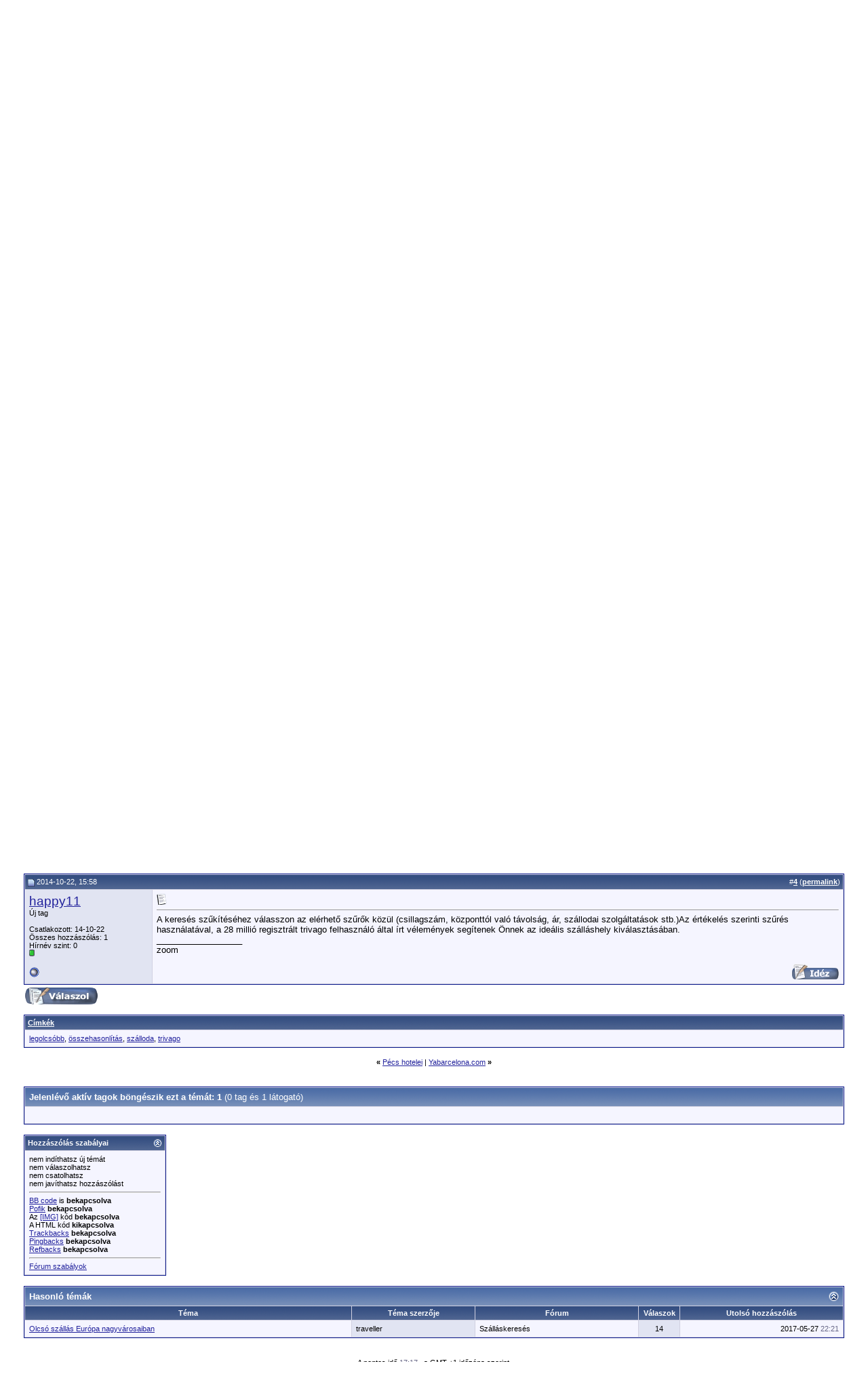

--- FILE ---
content_type: text/html; charset=iso-8859-2
request_url: http://forum.utazas.hu/szallaskereses/566-trivago-europa-legnagyobb-szallaskeresoje.html
body_size: 12484
content:
<!DOCTYPE html PUBLIC "-//W3C//DTD XHTML 1.0 Transitional//EN" "http://www.w3.org/TR/xhtml1/DTD/xhtml1-transitional.dtd">
<html xmlns="http://www.w3.org/1999/xhtml" dir="ltr" lang="hun">
<head>
<base href="http://forum.utazas.hu/" />
	<meta http-equiv="Content-Type" content="text/html; charset=iso-8859-2" />
<meta name="generator" content="vBulletin 3.8.4" />

<meta name="keywords" content="trivago,Európa,legnagyobb,szálláskeresője,legolcsóbb, összehasonlítás, szálloda, trivago,  trivago - Európa legnagyobb szálláskeresője, utazás, turizmus, fórum, nyaralás, síelés, külföld, belföld, élménybeszámolók, országok, hegyek, tengerpart" />
<meta name="description" content="Sziasztok! Elindult Europa legnagyobb szallas ar-osszehasonlito oldalanak magyar platformja. Ha mar meg van a repjegyed" />


<!-- CSS Stylesheet -->
<style type="text/css" id="vbulletin_css">
/**
* vBulletin 3.8.4 CSS
* Style: 'Default Style'; Style ID: 1
*/
body
{
	background: #ffffff;
	color: #000000;
	font: 10pt verdana, geneva, lucida, 'lucida grande', arial, helvetica, sans-serif;
	margin: 5px 10px 10px 10px;
	padding: 0px;
}
a:link, body_alink
{
	color: #22229C;
}
a:visited, body_avisited
{
	color: #22229C;
}
a:hover, a:active, body_ahover
{
	color: #FF4400;
}
.page
{
	background: #FFFFFF;
	color: #000000;
}
td, th, p, li
{
	font: 10pt verdana, geneva, lucida, 'lucida grande', arial, helvetica, sans-serif;
}
.tborder
{
	background: #D1D1E1;
	color: #000000;
	border: 1px solid #0B198C;
}
.tcat
{
	background: #869BBF url(images/gradients/gradient_tcat.gif) repeat-x top left;
	color: #FFFFFF;
	font: bold 10pt verdana, geneva, lucida, 'lucida grande', arial, helvetica, sans-serif;
}
.tcat a:link, .tcat_alink
{
	color: #ffffff;
	text-decoration: none;
}
.tcat a:visited, .tcat_avisited
{
	color: #ffffff;
	text-decoration: none;
}
.tcat a:hover, .tcat a:active, .tcat_ahover
{
	color: #FFFF66;
	text-decoration: underline;
}
.thead
{
	background: #5C7099 url(images/gradients/gradient_thead.gif) repeat-x top left;
	color: #FFFFFF;
	font: bold 11px tahoma, verdana, geneva, lucida, 'lucida grande', arial, helvetica, sans-serif;
}
.thead a:link, .thead_alink
{
	color: #FFFFFF;
}
.thead a:visited, .thead_avisited
{
	color: #FFFFFF;
}
.thead a:hover, .thead a:active, .thead_ahover
{
	color: #FFFF00;
}
.tfoot
{
	background: #3E5C92;
	color: #E0E0F6;
}
.tfoot a:link, .tfoot_alink
{
	color: #E0E0F6;
}
.tfoot a:visited, .tfoot_avisited
{
	color: #E0E0F6;
}
.tfoot a:hover, .tfoot a:active, .tfoot_ahover
{
	color: #FFFF66;
}
.alt1, .alt1Active
{
	background: #F5F5FF;
	color: #000000;
}
.alt2, .alt2Active
{
	background: #E1E4F2;
	color: #000000;
}
.inlinemod
{
	background: #FFFFCC;
	color: #000000;
}
.wysiwyg
{
	background: #F5F5FF;
	color: #000000;
	font: 10pt verdana, geneva, lucida, 'lucida grande', arial, helvetica, sans-serif;
	margin: 5px 10px 10px 10px;
	padding: 0px;
}
.wysiwyg a:link, .wysiwyg_alink
{
	color: #22229C;
}
.wysiwyg a:visited, .wysiwyg_avisited
{
	color: #22229C;
}
.wysiwyg a:hover, .wysiwyg a:active, .wysiwyg_ahover
{
	color: #FF4400;
}
textarea, .bginput
{
	font: 10pt verdana, geneva, lucida, 'lucida grande', arial, helvetica, sans-serif;
}
.bginput option, .bginput optgroup
{
	font-size: 10pt;
	font-family: verdana, geneva, lucida, 'lucida grande', arial, helvetica, sans-serif;
}
.button
{
	font: 11px verdana, geneva, lucida, 'lucida grande', arial, helvetica, sans-serif;
}
select
{
	font: 11px verdana, geneva, lucida, 'lucida grande', arial, helvetica, sans-serif;
}
option, optgroup
{
	font-size: 11px;
	font-family: verdana, geneva, lucida, 'lucida grande', arial, helvetica, sans-serif;
}
.smallfont
{
	font: 11px verdana, geneva, lucida, 'lucida grande', arial, helvetica, sans-serif;
}
.time
{
	color: #666686;
}
.navbar
{
	font: 11px verdana, geneva, lucida, 'lucida grande', arial, helvetica, sans-serif;
}
.highlight
{
	color: #FF0000;
	font-weight: bold;
}
.fjsel
{
	background: #3E5C92;
	color: #E0E0F6;
}
.fjdpth0
{
	background: #F7F7F7;
	color: #000000;
}
.panel
{
	background: #E4E7F5 url(images/gradients/gradient_panel.gif) repeat-x top left;
	color: #000000;
	padding: 10px;
	border: 2px outset;
}
.panelsurround
{
	background: #D1D4E0 url(images/gradients/gradient_panelsurround.gif) repeat-x top left;
	color: #000000;
}
legend
{
	color: #22229C;
	font: 11px tahoma, verdana, geneva, lucida, 'lucida grande', arial, helvetica, sans-serif;
}
.vbmenu_control
{
	background: #738FBF;
	color: #FFFFFF;
	font: bold 11px tahoma, verdana, geneva, lucida, 'lucida grande', arial, helvetica, sans-serif;
	padding: 3px 6px 3px 6px;
	white-space: nowrap;
}
.vbmenu_control a:link, .vbmenu_control_alink
{
	color: #FFFFFF;
	text-decoration: none;
}
.vbmenu_control a:visited, .vbmenu_control_avisited
{
	color: #FFFFFF;
	text-decoration: none;
}
.vbmenu_control a:hover, .vbmenu_control a:active, .vbmenu_control_ahover
{
	color: #FFFFFF;
	text-decoration: underline;
}
.vbmenu_popup
{
	background: #FFFFFF;
	color: #000000;
	border: 1px solid #0B198C;
}
.vbmenu_option
{
	background: #BBC7CE;
	color: #000000;
	font: 11px verdana, geneva, lucida, 'lucida grande', arial, helvetica, sans-serif;
	white-space: nowrap;
	cursor: pointer;
}
.vbmenu_option a:link, .vbmenu_option_alink
{
	color: #22229C;
	text-decoration: none;
}
.vbmenu_option a:visited, .vbmenu_option_avisited
{
	color: #22229C;
	text-decoration: none;
}
.vbmenu_option a:hover, .vbmenu_option a:active, .vbmenu_option_ahover
{
	color: #FFFFFF;
	text-decoration: none;
}
.vbmenu_hilite
{
	background: #8A949E;
	color: #FFFFFF;
	font: 11px verdana, geneva, lucida, 'lucida grande', arial, helvetica, sans-serif;
	white-space: nowrap;
	cursor: pointer;
}
.vbmenu_hilite a:link, .vbmenu_hilite_alink
{
	color: #FFFFFF;
	text-decoration: none;
}
.vbmenu_hilite a:visited, .vbmenu_hilite_avisited
{
	color: #FFFFFF;
	text-decoration: none;
}
.vbmenu_hilite a:hover, .vbmenu_hilite a:active, .vbmenu_hilite_ahover
{
	color: #FFFFFF;
	text-decoration: none;
}
/* ***** styling for 'big' usernames on postbit etc. ***** */
.bigusername { font-size: 14pt; }

/* ***** small padding on 'thead' elements ***** */
td.thead, th.thead, div.thead { padding: 4px; }

/* ***** basic styles for multi-page nav elements */
.pagenav a { text-decoration: none; }
.pagenav td { padding: 2px 4px 2px 4px; }

/* ***** de-emphasized text */
.shade, a.shade:link, a.shade:visited { color: #777777; text-decoration: none; }
a.shade:active, a.shade:hover { color: #FF4400; text-decoration: underline; }
.tcat .shade, .thead .shade, .tfoot .shade { color: #DDDDDD; }

/* ***** define margin and font-size for elements inside panels ***** */
.fieldset { margin-bottom: 6px; }
.fieldset, .fieldset td, .fieldset p, .fieldset li { font-size: 11px; }
</style>
<link rel="stylesheet" type="text/css" href="http://forum.utazas.hu/clientscript/vbulletin_important.css?v=384" />


<!-- / CSS Stylesheet -->

<script type="text/javascript" src="http://forum.utazas.hu/clientscript/yui/yahoo-dom-event/yahoo-dom-event.js?v=384"></script>
<script type="text/javascript" src="http://forum.utazas.hu/clientscript/yui/connection/connection-min.js?v=384"></script>
<script type="text/javascript">
<!--
var SESSIONURL = "s=9b160df1083e5da7cca5da863bf28249&";
var SECURITYTOKEN = "guest";
var IMGDIR_MISC = "images/misc";
var vb_disable_ajax = parseInt("0", 10);
// -->
</script>
<script type="text/javascript" src="http://forum.utazas.hu/clientscript/vbulletin_global.js?v=384"></script>
<script type="text/javascript" src="http://forum.utazas.hu/clientscript/vbulletin_menu.js?v=384"></script>


	<link rel="alternate" type="application/rss+xml" title="Utazás Fórum RSS Feed" href="http://forum.utazas.hu/external.php?type=RSS2" />
	
		<link rel="alternate" type="application/rss+xml" title="Utazás Fórum - Szálláskeresés - RSS Feed" href="http://forum.utazas.hu/external.php?type=RSS2&amp;forumids=72" />
	

	<title> trivago - Európa legnagyobb szálláskeresője - Utazás Fórum</title>
	<script type="text/javascript" src="http://forum.utazas.hu/clientscript/vbulletin_post_loader.js?v=384"></script>
	<style type="text/css" id="vbulletin_showthread_css">
	<!--
	
	#tag_edit_list { list-style:none; margin:0px; padding:0px; }
	#tag_edit_list li { float:left; display:block; width:200px; }
	#tag_edit_list li.mine { font-weight:bold; }
	
	#links div { white-space: nowrap; }
	#links img { vertical-align: middle; }
	-->
	</style>
</head>
<body onload="">
<!-- logo -->
<a name="top"></a>
<table border="0" width="100%" cellpadding="0" cellspacing="0" align="center">
<tr>
	<td align="center" width="220"><font size="5"><a href="http://forum.utazas.hu/">Utazás Fórum</a></font></td>
	<td align="right" id="header_right_cell">
		&nbsp;
	</td>
</tr>
</table>
<!-- /logo -->

<!-- content table -->
<!-- open content container -->

<div align="center">
	<div class="page" style="width:100%; text-align:left">
		<div style="padding:0px 25px 0px 25px" align="left">





<br />

<!-- breadcrumb, login, pm info -->
<table class="tborder" cellpadding="6" cellspacing="1" border="0" width="100%" align="center">
<tr>
	<td class="alt1" width="100%">
		
			<table cellpadding="0" cellspacing="0" border="0">
			<tr valign="bottom">
				<td><a href="/szallaskereses/566-trivago-europa-legnagyobb-szallaskeresoje.html#" onclick="history.back(1); return false;"><img src="http://forum.utazas.hu/images/misc/navbits_start.gif" alt="Vissza" border="0" /></a></td>
				<td>&nbsp;</td>
				<td width="100%"><span class="navbar"><a href="http://forum.utazas.hu/" accesskey="1">Utazás Fórum</a></span> 
	<span class="navbar">&gt; <a href="http://forum.utazas.hu/utazas-gyakorlatban/">Utazás a gyakorlatban</a></span>


	<span class="navbar">&gt; <a href="http://forum.utazas.hu/szallaskereses/">Szálláskeresés</a></span>

</td>
			</tr>
			<tr>
				<td class="navbar" style="font-size:10pt; padding-top:1px" colspan="3"><a href="http://forum.utazas.hu/szallaskereses/566-trivago-europa-legnagyobb-szallaskeresoje.html"><img class="inlineimg" src="http://forum.utazas.hu/iconimages/szallaskereses/trivago-europa-legnagyobb-szallaskeresoje_ltr.gif" alt="trivago - Európa legnagyobb szálláskeresője" border="0" /></a> <strong>
	 trivago - Európa legnagyobb szálláskeresője

</strong></td>
			</tr>
			</table>
		
	</td>

	<td class="alt2" nowrap="nowrap" style="padding:0px">
		<!-- login form -->
		<form action="http://forum.utazas.hu/login.php?do=login" method="post" onsubmit="md5hash(vb_login_password, vb_login_md5password, vb_login_md5password_utf, 0)">
		<script type="text/javascript" src="http://forum.utazas.hu/clientscript/vbulletin_md5.js?v=384"></script>
		<table cellpadding="0" cellspacing="3" border="0">
		<tr>
			<td class="smallfont" style="white-space: nowrap;"><label for="navbar_username">Becenév</label></td>
			<td><input type="text" class="bginput" style="font-size: 11px" name="vb_login_username" id="navbar_username" size="10" accesskey="u" tabindex="101" value="Becenév" onfocus="if (this.value == 'Becenév') this.value = '';" /></td>
			<td class="smallfont" nowrap="nowrap"><label for="cb_cookieuser_navbar"><input type="checkbox" name="cookieuser" value="1" tabindex="103" id="cb_cookieuser_navbar" accesskey="c" />Emlékezzem rád?</label></td>
		</tr>
		<tr>
			<td class="smallfont"><label for="navbar_password">Jelszó</label></td>
			<td><input type="password" class="bginput" style="font-size: 11px" name="vb_login_password" id="navbar_password" size="10" tabindex="102" /></td>
			<td><input type="submit" class="button" value="Belép" tabindex="104" title="Kérjük add meg a beceneved és a jelszavad a folytatáshoz, vagy kattints a  gombra hogy csatlakozz." accesskey="s" /></td>
		</tr>
		</table>
		<input type="hidden" name="s" value="9b160df1083e5da7cca5da863bf28249" />
		<input type="hidden" name="securitytoken" value="guest" />
		<input type="hidden" name="do" value="login" />
		<input type="hidden" name="vb_login_md5password" />
		<input type="hidden" name="vb_login_md5password_utf" />
		</form>
		<!-- / login form -->
	</td>

</tr>
</table>
<!-- / breadcrumb, login, pm info -->

<!-- nav buttons bar -->
<div class="tborder" style="padding:1px; border-top-width:0px">
	<table cellpadding="0" cellspacing="0" border="0" width="100%" align="center">
	<tr align="center">
		
		
			<td class="vbmenu_control"><a href="http://forum.utazas.hu/register.php" rel="nofollow">Regisztráció</a></td>
		
		
		<td class="vbmenu_control"><a rel="help" href="http://forum.utazas.hu/faq.php" accesskey="5">Súgó</a></td>
		
			<td class="vbmenu_control"><a id="community" href="http://forum.utazas.hu/szallaskereses/566-trivago-europa-legnagyobb-szallaskeresoje.html?nojs=1#community" rel="nofollow" accesskey="6">Közösség</a> <script type="text/javascript"> vbmenu_register("community"); </script></td>
		
		<td class="vbmenu_control"><a href="http://forum.utazas.hu/calendar.php">Naptár</a></td>
		
			
				
				<td class="vbmenu_control"><a href="http://forum.utazas.hu/search.php?do=getdaily" accesskey="2">Mai hozzászólások</a></td>
				
				<td class="vbmenu_control"><a id="navbar_search" href="http://forum.utazas.hu/search.php" accesskey="4" rel="nofollow">Keresés</a> <script type="text/javascript"> vbmenu_register("navbar_search"); </script></td>
			
			
		
		
		
		</tr>
	</table>
</div>
<!-- / nav buttons bar -->

<br />






<!-- NAVBAR POPUP MENUS -->

	
	<!-- community link menu -->
	<div class="vbmenu_popup" id="community_menu" style="display:none;margin-top:3px" align="left">
		<table cellpadding="4" cellspacing="1" border="0">
		<tr><td class="thead">Közösségi linkek</td></tr>
		
		
		
					<tr><td class="vbmenu_option"><a href="http://forum.utazas.hu/album.php">Képek &amp; Albumok </a></td></tr>
		
		
		
			<tr><td class="vbmenu_option"><a href="http://forum.utazas.hu/members/list/">Taglista</a></td></tr>
		
		
		</table>
	</div>
	<!-- / community link menu -->
	
	
	
	<!-- header quick search form -->
	<div class="vbmenu_popup" id="navbar_search_menu" style="display:none;margin-top:3px" align="left">
		<table cellpadding="4" cellspacing="1" border="0">
		<tr>
			<td class="thead">Keresés a fórumokban</td>
		</tr>
		<tr>
			<td class="vbmenu_option" title="nohilite">
				<form action="http://forum.utazas.hu/search.php?do=process" method="post">

					<input type="hidden" name="do" value="process" />
					<input type="hidden" name="quicksearch" value="1" />
					<input type="hidden" name="childforums" value="1" />
					<input type="hidden" name="exactname" value="1" />
					<input type="hidden" name="s" value="9b160df1083e5da7cca5da863bf28249" />
					<input type="hidden" name="securitytoken" value="guest" />
					<div><input type="text" class="bginput" name="query" size="25" tabindex="1001" /><input type="submit" class="button" value="Mehet" tabindex="1004" /></div>
					<div style="margin-top:6px">
						<label for="rb_nb_sp0"><input type="radio" name="showposts" value="0" id="rb_nb_sp0" tabindex="1002" checked="checked" />Témák megjelenítése</label>
						&nbsp;
						<label for="rb_nb_sp1"><input type="radio" name="showposts" value="1" id="rb_nb_sp1" tabindex="1003" />Hozzászólások megjelenítése</label>
					</div>
				</form>
			</td>
		</tr>
		
		<tr>
			<td class="vbmenu_option"><a href="http://forum.utazas.hu/tags.php" rel="nofollow">Címke keresés</a></td>
		</tr>
		
		<tr>
			<td class="vbmenu_option"><a href="http://forum.utazas.hu/search.php" accesskey="4" rel="nofollow">Részletes keresés</a></td>
		</tr>
		
		</table>
	</div>
	<!-- / header quick search form -->
	
	
	
<!-- / NAVBAR POPUP MENUS -->

<!-- PAGENAV POPUP -->
	<div class="vbmenu_popup" id="pagenav_menu" style="display:none">
		<table cellpadding="4" cellspacing="1" border="0">
		<tr>
			<td class="thead" nowrap="nowrap">Ugrás erre az oldalra...</td>
		</tr>
		<tr>
			<td class="vbmenu_option" title="nohilite">
			<form action="http://forum.utazas.hu/" method="get" onsubmit="return this.gotopage()" id="pagenav_form">
				<input type="text" class="bginput" id="pagenav_itxt" style="font-size:11px" size="4" />
				<input type="button" class="button" id="pagenav_ibtn" value="Mehet" />
			</form>
			</td>
		</tr>
		</table>
	</div>
<!-- / PAGENAV POPUP -->





<center>
<script type="text/javascript"><!--
google_ad_client = "ca-pub-8708847510116989";
/* Utazás fórum 728x90 (fehér) */
google_ad_slot = "1508015647";
google_ad_width = 728;
google_ad_height = 90;
//-->
</script>
<script type="text/javascript"
src="http://pagead2.googlesyndication.com/pagead/show_ads.js">
</script>
</center><br/>






<a name="poststop" id="poststop"></a>

<!-- controls above postbits -->
<table cellpadding="0" cellspacing="0" border="0" width="100%" style="margin-bottom:3px">
<tr valign="bottom">
	
		<td class="smallfont"><a href="http://forum.utazas.hu/newreply.php?do=newreply&amp;noquote=1&amp;p=3325" rel="nofollow"><img src="http://forum.utazas.hu/images/buttons/reply.gif" alt="Válaszol" border="0" /></a></td>
	
	
</tr>
</table>
<!-- / controls above postbits -->

<!-- toolbar -->
<table class="tborder" cellpadding="6" cellspacing="1" border="0" width="100%" align="center" style="border-bottom-width:0px">
<tr>
	<td class="tcat" width="100%">
		<div class="smallfont">
		
		&nbsp;
		</div>
	</td>
	
<td class="vbmenu_control" id="linkbacktools" nowrap="nowrap">
	<a href="http://forum.utazas.hu/szallaskereses/566-trivago-europa-legnagyobb-szallaskeresoje.html?nojs=1#links">LinkBack</a>
	<script type="text/javascript"> vbmenu_register("linkbacktools"); </script>
</td>
<td class="vbmenu_control" id="threadtools" nowrap="nowrap">
		<a href="http://forum.utazas.hu/szallaskereses/566-trivago-europa-legnagyobb-szallaskeresoje.html?nojs=1#goto_threadtools">Téma eszközök</a>
		<script type="text/javascript"> vbmenu_register("threadtools"); </script>
	</td>
	
		<td class="vbmenu_control" id="threadsearch" nowrap="nowrap">
			<a href="http://forum.utazas.hu/szallaskereses/566-trivago-europa-legnagyobb-szallaskeresoje.html?nojs=1#goto_threadsearch">Keresés ebben a témában</a>
			<script type="text/javascript"> vbmenu_register("threadsearch"); </script>
		</td>
	
	
	
	<td class="vbmenu_control" id="displaymodes" nowrap="nowrap">
		<a href="http://forum.utazas.hu/szallaskereses/566-trivago-europa-legnagyobb-szallaskeresoje.html?nojs=1#goto_displaymodes">Megjelenítési módok</a>
		<script type="text/javascript"> vbmenu_register("displaymodes"); </script>
	</td>
	

	

</tr>
</table>
<!-- / toolbar -->



<!-- end content table -->

		</div>
	</div>
</div>

<!-- / close content container -->
<!-- / end content table -->





<div id="posts"><!-- post #3325 -->

	<!-- open content container -->

<div align="center">
	<div class="page" style="width:100%; text-align:left">
		<div style="padding:0px 25px 0px 25px" align="left">

	<div id="edit3325" style="padding:0px 0px 6px 0px">
	<!-- this is not the last post shown on the page -->



<table id="post3325" class="tborder" cellpadding="6" cellspacing="0" border="0" width="100%" align="center">
<tr>
	
		<td class="thead" style="font-weight:normal; border: 1px solid #D1D1E1; border-right: 0px" >
			<!-- status icon and date -->
			<a name="post3325"><img class="inlineimg" src="http://forum.utazas.hu/images/statusicon/post_old.gif" alt="Régi" border="0" /></a>
			2012-08-14, 12:57
			
			<!-- / status icon and date -->
		</td>
		<td class="thead" style="font-weight:normal; border: 1px solid #D1D1E1; border-left: 0px" align="right">
			&nbsp;
			#<a href="http://forum.utazas.hu/3325-post1.html" target="new"  id="postcount3325" name="1"><strong>1</strong></a> (<b><a href="/szallaskereses/566-trivago-europa-legnagyobb-szallaskeresoje.html#post3325" title="Link erre a bejegyzésre">permalink</a></b>)
			
		</td>
	
</tr>
<tr valign="top">
	<td class="alt2" width="175" style="border: 1px solid #D1D1E1; border-top: 0px; border-bottom: 0px">

			<div id="postmenu_3325">
				
				<a class="bigusername" href="http://forum.utazas.hu/members/jackson.html">Jackson</a>
				
				
			</div>

			<div class="smallfont">Kitiltott</div>
			
			

			

			<div class="smallfont">
				&nbsp;<br />
				<div>Csatlakozott: 12-07-11</div>
				
				
				<div>
					Összes hozzászólás: 3
				</div>
				
				
				Hírnév szint: <span id="reppower_3325_1099">0</span> <div><span id="repdisplay_3325_1099"><img class="inlineimg" src="http://forum.utazas.hu/images/reputation/reputation_pos.gif" alt="Jackson a hírnévhez vezető út elején jár." border="0" /></span></div>
				
				<div>    </div>
			</div>

	</td>
	
	<td class="alt1" id="td_post_3325" style="border-right: 1px solid #D1D1E1">
	
		
		
			<!-- icon and title -->
			<div class="smallfont">
				<img class="inlineimg" src="http://forum.utazas.hu/images/icons/icon14.gif" alt="Thumbs up" border="0" />
				<strong>trivago - Európa legnagyobb szálláskeresője</strong>
			</div>
			<hr size="1" style="color:#D1D1E1; background-color:#D1D1E1" />
			<!-- / icon and title -->
		



<span style="margin: 0px; float: right; width: 260px; height: 250px;">



<script async src="//pagead2.googlesyndication.com/pagead/js/adsbygoogle.js"></script>
<!-- Utazás Fórum - 250x250 -->
<ins class="adsbygoogle"
     style="display:inline-block;width:250px;height:250px"
     data-ad-client="ca-pub-8708847510116989"
     data-ad-slot="2894615620"></ins>
<script>
(adsbygoogle = window.adsbygoogle || []).push({});
</script>


</span>



		<!-- message -->
		<div id="post_message_3325">
			
			Sziasztok! <br />
<br />
Elindult Europa legnagyobb szallas ar-osszehasonlito oldalanak magyar platformja. Ha mar meg van a repjegyed es csak egy szallast kell valasztanod akkor ne felejtsd el meglatogatni a trivago oldalat, hogy a legolcsobban foglalj.<br />
<a rel="nofollow" href="http://www.trivago.hu" target="_blank">http://www.trivago.hu</a>
		</div>
		<!-- / message -->

		

		
		

		

		

		

	</td>
</tr>
<tr>
	<td class="alt2" style="border: 1px solid #D1D1E1; border-top: 0px">
		<img class="inlineimg" src="http://forum.utazas.hu/images/statusicon/user_offline.gif" alt="Jackson nem elérhető" border="0" />


		
		
		
		
		&nbsp;
	</td>
	
	<td class="alt1" align="right" style="border: 1px solid #D1D1E1; border-left: 0px; border-top: 0px">
	
		<!-- controls -->

		
		
		
			<a href="http://forum.utazas.hu/newreply.php?do=newreply&amp;p=3325" rel="nofollow"><img src="http://forum.utazas.hu/images/buttons/quote.gif" alt="Válaszol idézettel" border="0" /></a>
		
		
		
		
		
		
		
			
		


		
		<!-- / controls -->
	</td>
</tr>
</table>


<!-- post 3325 popup menu -->

<!-- / post 3325 popup menu -->


	</div>
	
		</div>
	</div>
</div>

<!-- / close content container -->

<!-- / post #3325 --><!-- post #3326 -->

	<!-- open content container -->

<div align="center">
	<div class="page" style="width:100%; text-align:left">
		<div style="padding:0px 25px 0px 25px" align="left">

	<div id="edit3326" style="padding:0px 0px 6px 0px">
	<!-- this is not the last post shown on the page -->



<table id="post3326" class="tborder" cellpadding="6" cellspacing="0" border="0" width="100%" align="center">
<tr>
	
		<td class="thead" style="font-weight:normal; border: 1px solid #D1D1E1; border-right: 0px" >
			<!-- status icon and date -->
			<a name="post3326"><img class="inlineimg" src="http://forum.utazas.hu/images/statusicon/post_old.gif" alt="Régi" border="0" /></a>
			2012-08-14, 13:00
			
			<!-- / status icon and date -->
		</td>
		<td class="thead" style="font-weight:normal; border: 1px solid #D1D1E1; border-left: 0px" align="right">
			&nbsp;
			#<a href="http://forum.utazas.hu/3326-post2.html" target="new"  id="postcount3326" name="2"><strong>2</strong></a> (<b><a href="/szallaskereses/566-trivago-europa-legnagyobb-szallaskeresoje.html#post3326" title="Link erre a bejegyzésre">permalink</a></b>)
			
		</td>
	
</tr>
<tr valign="top">
	<td class="alt2" width="175" style="border: 1px solid #D1D1E1; border-top: 0px; border-bottom: 0px">

			<div id="postmenu_3326">
				
				<a class="bigusername" href="http://forum.utazas.hu/members/jackson.html">Jackson</a>
				
				
			</div>

			<div class="smallfont">Kitiltott</div>
			
			

			

			<div class="smallfont">
				&nbsp;<br />
				<div>Csatlakozott: 12-07-11</div>
				
				
				<div>
					Összes hozzászólás: 3
				</div>
				
				
				Hírnév szint: <span id="reppower_3326_1099">0</span> <div><span id="repdisplay_3326_1099"><img class="inlineimg" src="http://forum.utazas.hu/images/reputation/reputation_pos.gif" alt="Jackson a hírnévhez vezető út elején jár." border="0" /></span></div>
				
				<div>    </div>
			</div>

	</td>
	
	<td class="alt1" id="td_post_3326" style="border-right: 1px solid #D1D1E1">
	
		
		
			<!-- icon and title -->
			<div class="smallfont">
				<img class="inlineimg" src="http://forum.utazas.hu/images/icons/icon14.gif" alt="Thumbs up" border="0" />
				<strong>trivago - Európa legnagyobb szálláskeresője</strong>
			</div>
			<hr size="1" style="color:#D1D1E1; background-color:#D1D1E1" />
			<!-- / icon and title -->
		





		<!-- message -->
		<div id="post_message_3326">
			
			Találja meg a legolcsóbb szálláshelyeket a trivago árösszehasonlító keresőjével<br />
A trivago Európa legnagyobb szálláskeresője, ahol a látogatók könnyedén megtalálják a legjobb ajánlatokat, világszerte több mint 500.000 szálloda, valamint több, mint 100 foglalási honlap árainak összehasonlításával. Egyszerűen csak válassza ki az úticélt és az utazás dátumát és egy kattintás alatt rengeteg remek szállás ajánlat válik láthatóvá. A keresés szűkítéséhez válasszon az elérhető szűrők közül (csillagszám, központtól való távolság, ár, szállodai szolgáltatások stb.)Az értékelés szerinti szűrés használatával, a 28 millió regisztrált trivago felhasználó által írt vélemények segítenek Önnek az ideális szálláshely kiválasztásában.
		</div>
		<!-- / message -->

		

		
		

		

		

		

	</td>
</tr>
<tr>
	<td class="alt2" style="border: 1px solid #D1D1E1; border-top: 0px">
		<img class="inlineimg" src="http://forum.utazas.hu/images/statusicon/user_offline.gif" alt="Jackson nem elérhető" border="0" />


		
		
		
		
		&nbsp;
	</td>
	
	<td class="alt1" align="right" style="border: 1px solid #D1D1E1; border-left: 0px; border-top: 0px">
	
		<!-- controls -->

		
		
		
			<a href="http://forum.utazas.hu/newreply.php?do=newreply&amp;p=3326" rel="nofollow"><img src="http://forum.utazas.hu/images/buttons/quote.gif" alt="Válaszol idézettel" border="0" /></a>
		
		
		
		
		
		
		
			
		


		
		<!-- / controls -->
	</td>
</tr>
</table>
<div style="padding: 6px 0px 0px 0px">

<table class="tborder" cellpadding="6" cellspacing="1" border="0" width="100%" align="center">

<tr>
	<td class="thead" align="left">Hirdetések</td>
</tr>

<tr>
	<td class="alt1" align="center">
	<script type="text/javascript"><!--
google_ad_client = "pub-8708847510116989";
/* Utazás fórum 728x90, első hozzászólás után */
google_ad_slot = "2994771393";
google_ad_width = 728;
google_ad_height = 90;
//-->
</script>
<script type="text/javascript"
src="http://pagead2.googlesyndication.com/pagead/show_ads.js">
</script>
	</td>
</tr>
</table>

</div>


<!-- post 3326 popup menu -->

<!-- / post 3326 popup menu -->


	</div>
	
		</div>
	</div>
</div>

<!-- / close content container -->

<!-- / post #3326 --><!-- post #3327 -->

	<!-- open content container -->

<div align="center">
	<div class="page" style="width:100%; text-align:left">
		<div style="padding:0px 25px 0px 25px" align="left">

	<div id="edit3327" style="padding:0px 0px 6px 0px">
	<!-- this is not the last post shown on the page -->



<table id="post3327" class="tborder" cellpadding="6" cellspacing="0" border="0" width="100%" align="center">
<tr>
	
		<td class="thead" style="font-weight:normal; border: 1px solid #D1D1E1; border-right: 0px" >
			<!-- status icon and date -->
			<a name="post3327"><img class="inlineimg" src="http://forum.utazas.hu/images/statusicon/post_old.gif" alt="Régi" border="0" /></a>
			2012-08-14, 16:00
			
			<!-- / status icon and date -->
		</td>
		<td class="thead" style="font-weight:normal; border: 1px solid #D1D1E1; border-left: 0px" align="right">
			&nbsp;
			#<a href="http://forum.utazas.hu/3327-post3.html" target="new"  id="postcount3327" name="3"><strong>3</strong></a> (<b><a href="/szallaskereses/566-trivago-europa-legnagyobb-szallaskeresoje.html#post3327" title="Link erre a bejegyzésre">permalink</a></b>)
			
		</td>
	
</tr>
<tr valign="top">
	<td class="alt2" width="175" style="border: 1px solid #D1D1E1; border-top: 0px; border-bottom: 0px">

			<div id="postmenu_3327">
				
				<a class="bigusername" href="http://forum.utazas.hu/members/jackson.html">Jackson</a>
				
				
			</div>

			<div class="smallfont">Kitiltott</div>
			
			

			

			<div class="smallfont">
				&nbsp;<br />
				<div>Csatlakozott: 12-07-11</div>
				
				
				<div>
					Összes hozzászólás: 3
				</div>
				
				
				Hírnév szint: <span id="reppower_3327_1099">0</span> <div><span id="repdisplay_3327_1099"><img class="inlineimg" src="http://forum.utazas.hu/images/reputation/reputation_pos.gif" alt="Jackson a hírnévhez vezető út elején jár." border="0" /></span></div>
				
				<div>    </div>
			</div>

	</td>
	
	<td class="alt1" id="td_post_3327" style="border-right: 1px solid #D1D1E1">
	
		
		
			<!-- icon and title -->
			<div class="smallfont">
				<img class="inlineimg" src="http://forum.utazas.hu/images/icons/icon3.gif" alt="Lightbulb" border="0" />
				<strong>Zsebpénz kereseti lehetőség</strong>
			</div>
			<hr size="1" style="color:#D1D1E1; background-color:#D1D1E1" />
			<!-- / icon and title -->
		





		<!-- message -->
		<div id="post_message_3327">
			
			<b>Sziasztok,</b><br />
<br />
A figyelmetekbe szeretném ajánlani a <a rel="nofollow" href="http://www.trivago.hu" target="_blank"><b>www.trivago.hu</b></a> oldalt ami az Európa legnagyobb szállás árösszehasonlitó oldalának a magyar platformja. A foglalási oldalakhoz hasonlóan a felhasznalók itt is megoszthatják véleményüket, feltölthetik utazásaik során készített képeiket, illetve hozzáadhatnak szálloda, valamint látnivaló leírásokat is amikkel segítenek más felhasználóknak következő utazásuk tervezésében. Amiben a <b><font color="DeepSkyBlue">tri</font><font color="Orange">va</font><font color="DarkRed">go</font></b> igazán különbözik a többi véleménymegosztó oldaltól azaz, hogy itt minden hozzáadott tartalomért cserébe trivago mérföldet kapnak az aktív felhasználók, melyet minden hónap végén készpénzre válthatnak. Azt nem állítom, hogy itt megkereshetitek a következő nyaralásotok árát, de egy kis  költőpénz könnyen összegyűjthető csupán azzal, hogy megosztjátok tapasztalataitokat.<br />
<br />
Ami még érdekesebb azaz, hogy most minden újonnan regisztrált felhasználónak lehetősége van extra 2000 mérföldet szerezni csupán azzal, hogy feltölt egy képet, hozzáad  egy szálloda, vagy látnivaló értékelést, illetve lecseréli profilképét egy egyéni fotóval.<br />
<br />
Jó szórakozást a trivago oldalán,<br />
<br />
<img src="http://forum.utazas.hu/images/smilies/wink.gif" border="0" alt="" title="Wink" class="inlineimg" />
		</div>
		<!-- / message -->

		

		
		

		

		

		

	</td>
</tr>
<tr>
	<td class="alt2" style="border: 1px solid #D1D1E1; border-top: 0px">
		<img class="inlineimg" src="http://forum.utazas.hu/images/statusicon/user_offline.gif" alt="Jackson nem elérhető" border="0" />


		
		
		
		
		&nbsp;
	</td>
	
	<td class="alt1" align="right" style="border: 1px solid #D1D1E1; border-left: 0px; border-top: 0px">
	
		<!-- controls -->

		
		
		
			<a href="http://forum.utazas.hu/newreply.php?do=newreply&amp;p=3327" rel="nofollow"><img src="http://forum.utazas.hu/images/buttons/quote.gif" alt="Válaszol idézettel" border="0" /></a>
		
		
		
		
		
		
		
			
		


		
		<!-- / controls -->
	</td>
</tr>
</table>


<!-- post 3327 popup menu -->

<!-- / post 3327 popup menu -->


	</div>
	
		</div>
	</div>
</div>

<!-- / close content container -->

<!-- / post #3327 --><!-- post #3852 -->

	<!-- open content container -->

<div align="center">
	<div class="page" style="width:100%; text-align:left">
		<div style="padding:0px 25px 0px 25px" align="left">

	<div id="edit3852" style="padding:0px 0px 6px 0px">
	



<table id="post3852" class="tborder" cellpadding="6" cellspacing="0" border="0" width="100%" align="center">
<tr>
	
		<td class="thead" style="font-weight:normal; border: 1px solid #D1D1E1; border-right: 0px" >
			<!-- status icon and date -->
			<a name="post3852"><img class="inlineimg" src="http://forum.utazas.hu/images/statusicon/post_old.gif" alt="Régi" border="0" /></a>
			2014-10-22, 15:58
			
			<!-- / status icon and date -->
		</td>
		<td class="thead" style="font-weight:normal; border: 1px solid #D1D1E1; border-left: 0px" align="right">
			&nbsp;
			#<a href="http://forum.utazas.hu/3852-post4.html" target="new"  id="postcount3852" name="4"><strong>4</strong></a> (<b><a href="/szallaskereses/566-trivago-europa-legnagyobb-szallaskeresoje.html#post3852" title="Link erre a bejegyzésre">permalink</a></b>)
			
		</td>
	
</tr>
<tr valign="top">
	<td class="alt2" width="175" style="border: 1px solid #D1D1E1; border-top: 0px; border-bottom: 0px">

			<div id="postmenu_3852">
				
				<a class="bigusername" href="http://forum.utazas.hu/members/happy11.html">happy11</a>
				
				
			</div>

			<div class="smallfont">Új tag</div>
			
			

			

			<div class="smallfont">
				&nbsp;<br />
				<div>Csatlakozott: 14-10-22</div>
				
				
				<div>
					Összes hozzászólás: 1
				</div>
				
				
				Hírnév szint: <span id="reppower_3852_1491">0</span> <div><span id="repdisplay_3852_1491"><img class="inlineimg" src="http://forum.utazas.hu/images/reputation/reputation_pos.gif" alt="happy11 a hírnévhez vezető út elején jár." border="0" /></span></div>
				
				<div>    </div>
			</div>

	</td>
	
	<td class="alt1" id="td_post_3852" style="border-right: 1px solid #D1D1E1">
	
		
		
			<!-- icon and title -->
			<div class="smallfont">
				<img class="inlineimg" src="http://forum.utazas.hu/images/icons/icon1.gif" alt="Alapbeállítás" border="0" />
				
			</div>
			<hr size="1" style="color:#D1D1E1; background-color:#D1D1E1" />
			<!-- / icon and title -->
		





		<!-- message -->
		<div id="post_message_3852">
			
			A keresés szűkítéséhez válasszon az elérhető szűrők közül (csillagszám, központtól való távolság, ár, szállodai szolgáltatások stb.)Az értékelés szerinti szűrés használatával, a 28 millió regisztrált trivago felhasználó által írt vélemények segítenek Önnek az ideális szálláshely kiválasztásában.
		</div>
		<!-- / message -->

		

		
		

		
		<!-- sig -->
			<div>
				__________________<br />
				zoom
			</div>
		<!-- / sig -->
		

		

		

	</td>
</tr>
<tr>
	<td class="alt2" style="border: 1px solid #D1D1E1; border-top: 0px">
		<img class="inlineimg" src="http://forum.utazas.hu/images/statusicon/user_offline.gif" alt="happy11 nem elérhető" border="0" />


		
		
		
		
		&nbsp;
	</td>
	
	<td class="alt1" align="right" style="border: 1px solid #D1D1E1; border-left: 0px; border-top: 0px">
	
		<!-- controls -->

		
		
		
			<a href="http://forum.utazas.hu/newreply.php?do=newreply&amp;p=3852" rel="nofollow"><img src="http://forum.utazas.hu/images/buttons/quote.gif" alt="Válaszol idézettel" border="0" /></a>
		
		
		
		
		
		
		
			
		


		
		<!-- / controls -->
	</td>
</tr>
</table>


<!-- post 3852 popup menu -->

<!-- / post 3852 popup menu -->


	</div>
	
		</div>
	</div>
</div>

<!-- / close content container -->

<!-- / post #3852 --><div id="lastpost"></div></div>

<!-- start content table -->
<!-- open content container -->

<div align="center">
	<div class="page" style="width:100%; text-align:left">
		<div style="padding:0px 25px 0px 25px" align="left">

<!-- / start content table -->

<!-- controls below postbits -->
<table cellpadding="0" cellspacing="0" border="0" width="100%" style="margin-top:-3px">
<tr valign="top">
	
		<td class="smallfont"><a href="http://forum.utazas.hu/newreply.php?do=newreply&amp;noquote=1&amp;p=3852" rel="nofollow"><img src="http://forum.utazas.hu/images/buttons/reply.gif" alt="Válaszol" border="0" /></a></td>
	
	
</tr>
</table>
<!-- / controls below postbits -->






<!-- thread tags -->
	<br />
	<table class="tborder" cellpadding="6" cellspacing="1" border="0" width="100%" align="center">
	<tr>
		<td class="thead">
			
			<a name="taglist"></a>
			<a href="http://forum.utazas.hu/tags.php">Címkék</a>
		</td>
	</tr>
	<tr>
		<td class="alt1 smallfont" id="tag_list_cell"><a href="http://forum.utazas.hu/tags.php?tag=legolcs%F3bb">legolcsóbb</a>, <a href="http://forum.utazas.hu/tags.php?tag=%F6sszehasonl%EDt%E1s">összehasonlítás</a>, <a href="http://forum.utazas.hu/tags.php?tag=sz%E1lloda">szálloda</a>, <a href="http://forum.utazas.hu/tags.php?tag=trivago">trivago</a> <img src="http://forum.utazas.hu/images/misc/11x11progress.gif" id="tag_form_progress" class="inlineimg" style="display:none" alt="" /></td>
	</tr>
	</table>

	<script type="text/javascript" src="http://forum.utazas.hu/clientscript/vbulletin_ajax_taglist.js?v=384"></script>
		<script type="text/javascript" src="http://forum.utazas.hu/clientscript/vbulletin_ajax_tagsugg.js?v=384"></script>
<!-- / thread tags -->





<!-- lightbox scripts -->
	<script type="text/javascript" src="http://forum.utazas.hu/clientscript/vbulletin_lightbox.js?v=384"></script>
	<script type="text/javascript">
	<!--
	vBulletin.register_control("vB_Lightbox_Container", "posts", 1);
	//-->
	</script>
<!-- / lightbox scripts -->










<!-- next / previous links -->
	<br />
	<div class="smallfont" align="center">
		<strong>&laquo;</strong>
			<a href="http://forum.utazas.hu/szallaskereses/656-pecs-hotelei.html" >Pécs hotelei</a>
			|
			<a href="http://forum.utazas.hu/szallaskereses/661-yabarcelona-com.html" >Yabarcelona.com</a>
		<strong>&raquo;</strong>
	</div>
<!-- / next / previous links -->



<script type="text/javascript" src="http://forum.utazas.hu/clientscript/vbseo_ajax.js"></script>
<script type="text/javascript">
<!--
vbphrase['vbseo_mod_approve'] = "LinkBack awaiting moderation. Double-click this icon to approve.";
vbphrase['vbseo_mod_unapprove'] = "Double-click this icon to unapprove.";
vbphrase['vbseo_mod_delete'] = "Double-click this icon to delete linkback.";

dblhandled = false
//-->
</script>
<a name="linkbacks"></a>


<br />		


<!-- currently active users -->
	<br />
	<table class="tborder" cellpadding="6" cellspacing="1" border="0" width="100%" align="center">
	<tr>
		<td class="tcat" colspan="2">
			Jelenlévő aktív tagok böngészik ezt a témát: 1 <span class="normal">(0 tag és 1 látogató)</span>
		</td>
	</tr>
	<tr>
		<td class="alt1" colspan="2">
			<span class="smallfont">&nbsp;</span>
		</td>
	</tr>
	</table>
<!-- end currently active users -->





<!-- popup menu contents -->
<br />

<!-- thread tools menu -->
<div class="vbmenu_popup" id="threadtools_menu" style="display:none">
<form action="http://forum.utazas.hu/postings.php?t=566&amp;pollid=" method="post" name="threadadminform">
	<table cellpadding="4" cellspacing="1" border="0">
	<tr>
		<td class="thead">Téma eszközök<a name="goto_threadtools"></a></td>
	</tr>
	<tr>
		<td class="vbmenu_option"><img class="inlineimg" src="http://forum.utazas.hu/images/buttons/printer.gif" alt="Nyomtatható verzió megjelenítése" /> <a href="http://forum.utazas.hu/szallaskereses/566-trivago-europa-legnagyobb-szallaskeresoje-print.html" accesskey="3" rel="nofollow">Nyomtatható verzió megjelenítése</a></td>
	</tr>
	
	<tr>
		<td class="vbmenu_option"><img class="inlineimg" src="http://forum.utazas.hu/images/buttons/sendtofriend.gif" alt="Küldd el ezt a lapot e-mailben" /> <a href="http://forum.utazas.hu/sendmessage.php?do=sendtofriend&amp;t=566" rel="nofollow">Küldd el ezt a lapot e-mailben</a></td>
	</tr>
	
	
	
	
	</table>
</form>
</div>
<!-- / thread tools menu -->

<!-- **************************************************** -->

<!-- thread display mode menu -->
<div class="vbmenu_popup" id="displaymodes_menu" style="display:none">
	<table cellpadding="4" cellspacing="1" border="0">
	<tr>
		<td class="thead">Megjelenítési módok<a name="goto_displaymodes"></a></td>
	</tr>
	<tr>
	
		<td class="vbmenu_option" title="nohilite"><img class="inlineimg" src="http://forum.utazas.hu/images/buttons/mode_linear.gif" alt="Egyenes mód" /> <strong>Egyenes mód</strong></td>
	
	</tr>
	<tr>
	
		<td class="vbmenu_option"><img class="inlineimg" src="http://forum.utazas.hu/images/buttons/mode_hybrid.gif" alt="Hibrid mód" /> <a href="http://forum.utazas.hu/szallaskereses/566-trivago-europa-legnagyobb-szallaskeresoje.html?mode=hybrid">Átkapcsolás hibrid módra</a></td>
	
	</tr>
	<tr>
	
		<td class="vbmenu_option"><img class="inlineimg" src="http://forum.utazas.hu/images/buttons/mode_threaded.gif" alt="Rétegezett mód" /> <a href="http://forum.utazas.hu/szallaskereses/566-trivago-europa-legnagyobb-szallaskeresoje.html?mode=threaded#post3325">Átkapcsolás rétegezett módra</a></td>
	
	</tr>
	</table>
</div>
<!-- / thread display mode menu -->

<!-- **************************************************** -->


<!-- thread search menu -->
<div class="vbmenu_popup" id="threadsearch_menu" style="display:none">
<form action="http://forum.utazas.hu/search.php?do=process&amp;searchthreadid=566" method="post">
	<table cellpadding="4" cellspacing="1" border="0">
	<tr>
		<td class="thead">Keresés ebben a témában<a name="goto_threadsearch"></a></td>
	</tr>
	<tr>
		<td class="vbmenu_option" title="nohilite">
			<input type="hidden" name="s" value="9b160df1083e5da7cca5da863bf28249" />
			<input type="hidden" name="securitytoken" value="guest" />
			<input type="hidden" name="do" value="process" />
			<input type="hidden" name="searchthreadid" value="566" />
			<input type="text" class="bginput" name="query" size="25" /><input type="submit" class="button" value="Mehet"  /><br />
		</td>
	</tr>
	<tr>
		<td class="vbmenu_option"><a href="http://forum.utazas.hu/search.php?searchthreadid=566">Részletes keresés</a></td>
	</tr>
	</table>
</form>
</div>
<!-- / thread search menu -->


<!-- **************************************************** -->



<!-- / popup menu contents -->


<!-- forum rules and admin links -->
<table cellpadding="0" cellspacing="0" border="0" width="100%" align="center">
<tr valign="bottom">
	<td width="100%" valign="top">
		<table class="tborder" cellpadding="6" cellspacing="1" border="0" width="210">
<thead>
<tr>
	<td class="thead">
		<a style="float:right" href="/szallaskereses/566-trivago-europa-legnagyobb-szallaskeresoje.html#top" onclick="return toggle_collapse('forumrules')"><img id="collapseimg_forumrules" src="http://forum.utazas.hu/images/buttons/collapse_thead.gif" alt="" border="0" /></a>
		Hozzászólás szabályai
	</td>
</tr>
</thead>
<tbody id="collapseobj_forumrules" style="">
<tr>
	<td class="alt1" nowrap="nowrap"><div class="smallfont">
		
		<div>nem indíthatsz új témát</div>
		<div>nem válaszolhatsz</div>
		<div>nem csatolhatsz</div>
		<div>nem javíthatsz hozzászólást</div>
		<hr />
		
		<div><a href="http://forum.utazas.hu/misc.php?do=bbcode" target="_blank">BB code</a> is <strong>bekapcsolva</strong></div>
		<div><a href="http://forum.utazas.hu/misc.php?do=showsmilies" target="_blank">Pofik</a> <strong>bekapcsolva</strong></div>
		<div>Az <a href="http://forum.utazas.hu/misc.php?do=bbcode#imgcode" target="_blank">[IMG]</a> kód <strong>bekapcsolva</strong></div>
		<div>A HTML kód <strong>kikapcsolva</strong></div><div><a href="http://forum.utazas.hu/misc.php?do=linkbacks#trackbacks" target="_blank">Trackbacks</a> <strong>bekapcsolva</strong></div>
<div><a href="http://forum.utazas.hu/misc.php?do=linkbacks#pingbacks" target="_blank">Pingbacks</a> <strong>bekapcsolva</strong></div>
<div><a href="http://forum.utazas.hu/misc.php?do=linkbacks#refbacks" target="_blank">Refbacks</a> <strong>bekapcsolva</strong></div>
		<hr />
		<div><a href="http://forum.utazas.hu/misc.php?do=showrules" target="_blank">Fórum szabályok</a></div>
	</div></td>
</tr>
</tbody>
</table>
	</td>
	<td class="smallfont" align="right">
		<table cellpadding="0" cellspacing="0" border="0">
		
		<tr>
			<td>
			
			</td>
		</tr>
		</table>
	</td>
</tr>
</table>
<!-- /forum rules and admin links -->

<br />

<table class="tborder" cellpadding="6" cellspacing="1" border="0" width="100%" align="center">
<thead>
	<tr>
		<td class="tcat" width="100%" colspan="5">
			<a style="float:right" href="/szallaskereses/566-trivago-europa-legnagyobb-szallaskeresoje.html#top" onclick="return toggle_collapse('similarthreads')"><img id="collapseimg_similarthreads" src="http://forum.utazas.hu/images/buttons/collapse_tcat.gif" alt="" border="0" /></a>
			Hasonló témák<a name="similarthreads"></a>
		</td>
	</tr>
</thead>
<tbody id="collapseobj_similarthreads" style="">
<tr class="thead" align="center">
	<td class="thead" width="40%">Téma</td>
	<td class="thead" width="15%" nowrap="nowrap">Téma szerzője</td>
	<td class="thead" width="20%">Fórum</td>
	<td class="thead" width="5%">Válaszok</td>
	<td class="thead" width="20%">Utolsó hozzászólás</td>
</tr>
<tr>
	<td class="alt1" align="left">
		
		<span class="smallfont"> <a href="http://forum.utazas.hu/szallaskereses/51-olcso-szallas-europa-nagyvarosaiban.html" title="">Olcsó szállás Európa nagyvárosaiban</a></span>
	</td>
	<td class="alt2" nowrap="nowrap"><span class="smallfont">traveller</span></td>
	<td class="alt1" nowrap="nowrap"><span class="smallfont">Szálláskeresés</span></td>
	<td class="alt2" align="center"><span class="smallfont">14</span></td>
	<td class="alt1" align="right"><span class="smallfont">2017-05-27 <span class="time">22:21</span></span></td>
</tr>

</tbody>
</table>

<br />



<br />
<div class="smallfont" align="center">A pontos idő <span class="time">17:17</span> , a GMT +1 időzóna szerint.</div>
<br />


		</div>
	</div>
</div>

<!-- / close content container -->
<!-- /content area table -->

<form action="http://forum.utazas.hu/" method="get" style="clear:left">

<table cellpadding="6" cellspacing="0" border="0" width="100%" class="page" align="center">
<tr>
	
	
	<td class="tfoot" align="right" width="100%">
		<div class="smallfont">
			<strong>
			 <a href="http://forum.utazas.hu/sendmessage.php" rel="nofollow" accesskey="9">Írjál nekünk!</a> -
				<a href="http://forum.utazas.hu">Utazás Fórum</a> -
<a href="http://forum.utazas.hu/faq.php?faq=forum#faq_adatvedelmi_nyilatkozat">Adatvédelmi nyilatkozat</a> - 
<a href="http://forum.utazas.hu/faq.php?faq=forum#faq_mediaajanlat">Médiaajánlat</a> - 
				
				
				
				
				
				
				<a href="/szallaskereses/566-trivago-europa-legnagyobb-szallaskeresoje.html#top" onclick="self.scrollTo(0, 0); return false;">Ugrás a tetejére</a>
			</strong>
		</div>
	</td>
</tr>
</table>

<br />

<div align="center">
<table><tr><td>
	<div class="smallfont" align="center">

	<!-- Do not remove this copyright notice -->
	<!--<branding>-->Powered by vBulletin&reg;  Version 3.8.4<br />Copyright &copy; 2000 - 2026, Jelsoft Enterprises Ltd.
<br /> <!--<branding>-->
	<!-- Do not remove this copyright notice -->
	</div>

	<div class="smallfont" align="center">
	<!-- Do not remove cronimage or your scheduled tasks will cease to function -->
	
	<!-- Do not remove cronimage or your scheduled tasks will cease to function -->

	
	</div>
</td>
</tr></table>
</div>

</form>




<script type="text/javascript">
<!--
	// Main vBulletin Javascript Initialization
	vBulletin_init();
//-->
</script>

<script type="text/javascript">
var gaJsHost = (("https:" == document.location.protocol) ? "https://ssl." : "http://www.");
document.write(unescape("%3Cscript src='" + gaJsHost + "google-analytics.com/ga.js' type='text/javascript'%3E%3C/script%3E"));
</script>
<script type="text/javascript">
try {
var pageTracker = _gat._getTracker("UA-262579-71");
pageTracker._trackPageview();
} catch(err) {}</script>


<!-- temp -->
<div style="display:none">
	<!-- thread rate -->
	
		
	
	<!-- / thread rate -->
</div>


<div class="vbmenu_popup" id="linkbacktools_menu" style="display:none">
	<table cellpadding="4" cellspacing="1" border="0">
	<tr>
		<td class="thead">LinkBack<a name="goto_linkback"></a></td>
	</tr>

	<tr>
		<td class="vbmenu_option"><img class="inlineimg" src="http://forum.utazas.hu/images/vbseo/linkback_url.gif" alt="LinkBack URL" /> <a href="http://forum.utazas.hu/szallaskereses/566-trivago-europa-legnagyobb-szallaskeresoje.html" onclick="prompt('Use the following URL when referencing this thread from another forum or blog.','http://forum.utazas.hu/szallaskereses/566-trivago-europa-legnagyobb-szallaskeresoje.html');return false;">LinkBack URL</a></td>
	</tr>
	<tr>
		<td class="vbmenu_option"><img class="inlineimg" src="http://forum.utazas.hu/images/vbseo/linkback_about.gif" alt="About LinkBacks" /> <a href="http://forum.utazas.hu/misc.php?do=linkbacks">About LinkBacks</a></td>
	</tr>

	</table>
</div>
</body>
</html>

--- FILE ---
content_type: text/html; charset=utf-8
request_url: https://www.google.com/recaptcha/api2/aframe
body_size: 265
content:
<!DOCTYPE HTML><html><head><meta http-equiv="content-type" content="text/html; charset=UTF-8"></head><body><script nonce="pLfdiZUnglb89zp11AQ1ng">/** Anti-fraud and anti-abuse applications only. See google.com/recaptcha */ try{var clients={'sodar':'https://pagead2.googlesyndication.com/pagead/sodar?'};window.addEventListener("message",function(a){try{if(a.source===window.parent){var b=JSON.parse(a.data);var c=clients[b['id']];if(c){var d=document.createElement('img');d.src=c+b['params']+'&rc='+(localStorage.getItem("rc::a")?sessionStorage.getItem("rc::b"):"");window.document.body.appendChild(d);sessionStorage.setItem("rc::e",parseInt(sessionStorage.getItem("rc::e")||0)+1);localStorage.setItem("rc::h",'1769267867082');}}}catch(b){}});window.parent.postMessage("_grecaptcha_ready", "*");}catch(b){}</script></body></html>